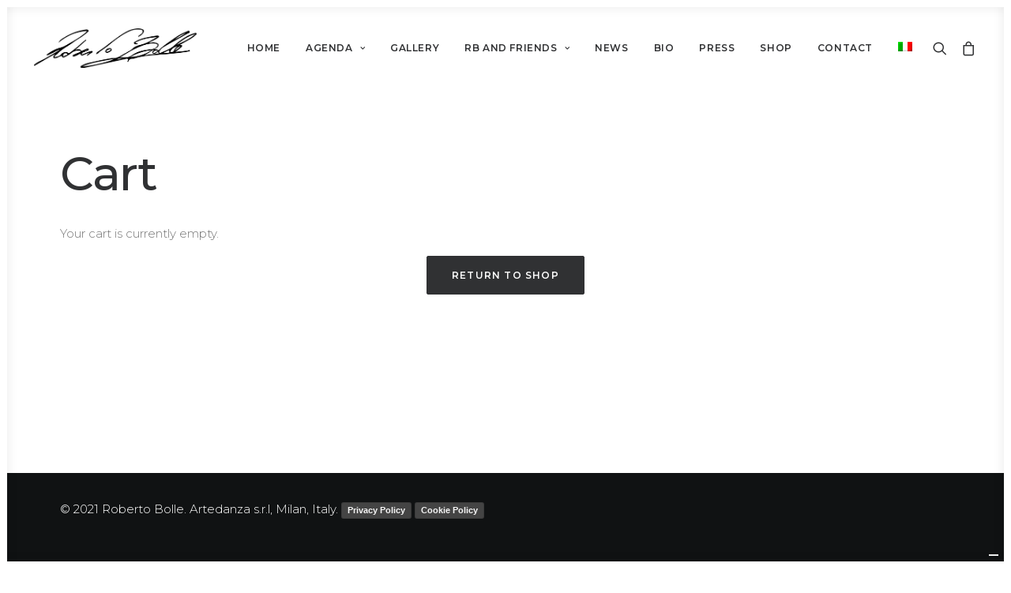

--- FILE ---
content_type: application/javascript; charset=utf-8
request_url: https://cs.iubenda.com/cookie-solution/confs/js/12764876.js
body_size: -274
content:
_iub.csRC = { showBranding: false, publicId: 'a12ba300-6db6-11ee-8bfc-5ad8d8c564c0', floatingGroup: false };
_iub.csEnabled = true;
_iub.csPurposes = [4,3,7,1,"sh","s","sd9"];
_iub.cpUpd = 1718439212;
_iub.csT = 0.025;
_iub.googleConsentModeV2 = true;
_iub.totalNumberOfProviders = 7;
